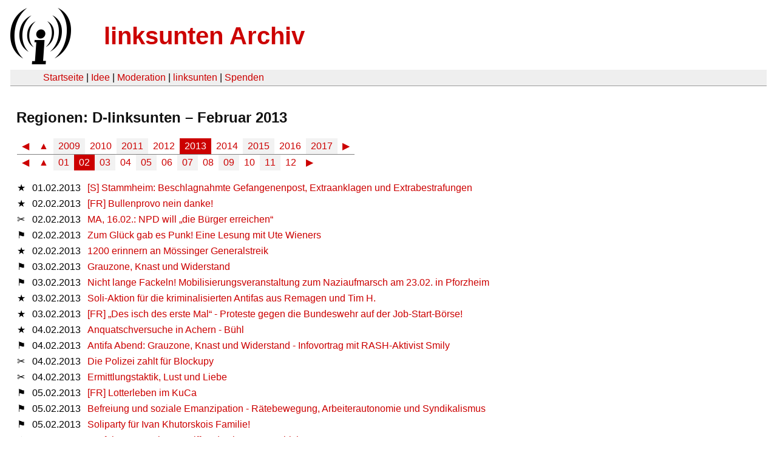

--- FILE ---
content_type: text/html
request_url: https://linksunten.tachanka.org/node/archiv/regionen/2/2013/02/index.html
body_size: 7798
content:
<!DOCTYPE html PUBLIC "-//W3C//DTD XHTML 1.0 Transitional//EN"
        "http://www.w3.org/TR/xhtml1/DTD/xhtml1-transitional.dtd">
<html xmlns="http://www.w3.org/1999/xhtml" xml:lang="de" lang="de" dir="ltr">
<head>
  <meta http-equiv="Content-Type" content="text/html; charset=utf-8" />
  <meta http-equiv="Content-Style-Type" content="text/css" />
  <meta http-equiv="Content-Type" content="text/html; charset=utf-8" />
  <title>linksunten Archiv: Regionen: D-linksunten 02/2013</title>
  <link rel="shortcut icon" href="../../../../../static/favicon.ico" type="image/x-icon" />
  <link type="text/css" rel="stylesheet" media="all" href=../../../../../static/linksunten.css />
</head>
<body class="not-front not-logged-in page-node node-type-story no-sidebars i18n-de">
<div id="center">
<a name="top"></a>
<table id="header">
  <tr>
    <td>
      <a href="../../../../../index.html" title="((i))"><img src="../../../../../static/logo.png" alt="((i))" /></a>
    </td>
    <td>
      <h1 id="site-name"><a href="../../../../../index.html" title="linksunten Archiv">linksunten Archiv</a></h1>
    </td>
  </tr>
</table>
<table id="wrapper-header-table"><tr>
<td id="wrapper-header-table-td-left"></td>
<td>
<table id="header-table">
  <tr>
    <td>
      <table id="header-table-links">
        <tr>
          <td id="header-table-td-left"></td>
          <td id="header-table-td-links">
            <a href="../../../../../index.html">Startseite</a>&nbsp;| <a href=../../../../../node/1/index.html>Idee</a>&nbsp;| <a href=../../../../../node/350/index.html>Moderation</a>&nbsp;| <a href="../../../../../user/7/blog/index.html">linksunten</a>&nbsp;| <a href="../../../../../donate/index.html">Spenden</a>
          </td>
        </tr>
      </table>
    </td>
  </tr>
</table>
</td>
<td id="wrapper-header-table-td-right"></td>
</tr>
</table>
<table id="content">
  <tr>
    <td class="main-content" id="content-none">
      <div class="content">

<h2 class="content-title">Regionen: D-linksunten – Februar 2013</h2>
<table class='archive-table archive-navigation-date-table archive-navigation-date-top'>
  <tr class='archive-tr archive-navigation-date-row-outer archive-navigation-date-row-outer-first'>
    <td class='archive-td archive-navigation-date-cell-outer'>
<table class='archive-table archive-navigation-date-table-year'>
  <tr class='archive-tr archive-navigation-date-row-year'>
    <td class='archive-td archive-navigation-date-link archive-navigation-date-entry archive-navigation-date-cell-inactive'>
      <a href="../../2012/index.html">◀</a>
    </td>
    <td class='archive-td archive-navigation-date-link archive-navigation-date-entry archive-navigation-date-cell-inactive'>
      <a href="../../index.html">▲</a>
    </td>
    <td class='archive-td archive-navigation-date-entry archive-navigation-date-column-even archive-navigation-date-cell-inactive archive-navigation-date-link'>
      <a href="../../2009/index.html">2009</a>
    </td>
    <td class='archive-td archive-navigation-date-entry archive-navigation-date-column-odd archive-navigation-date-cell-inactive archive-navigation-date-link'>
      <a href="../../2010/index.html">2010</a>
    </td>
    <td class='archive-td archive-navigation-date-entry archive-navigation-date-column-even archive-navigation-date-cell-inactive archive-navigation-date-link'>
      <a href="../../2011/index.html">2011</a>
    </td>
    <td class='archive-td archive-navigation-date-entry archive-navigation-date-column-odd archive-navigation-date-cell-inactive archive-navigation-date-link'>
      <a href="../../2012/index.html">2012</a>
    </td>
    <td class='archive-td archive-navigation-date-entry archive-navigation-date-column-even archive-navigation-date-cell-active archive-navigation-date-nolink'>
      2013
    </td>
    <td class='archive-td archive-navigation-date-entry archive-navigation-date-column-odd archive-navigation-date-cell-inactive archive-navigation-date-link'>
      <a href="../../2014/index.html">2014</a>
    </td>
    <td class='archive-td archive-navigation-date-entry archive-navigation-date-column-even archive-navigation-date-cell-inactive archive-navigation-date-link'>
      <a href="../../2015/index.html">2015</a>
    </td>
    <td class='archive-td archive-navigation-date-entry archive-navigation-date-column-odd archive-navigation-date-cell-inactive archive-navigation-date-link'>
      <a href="../../2016/index.html">2016</a>
    </td>
    <td class='archive-td archive-navigation-date-entry archive-navigation-date-column-even archive-navigation-date-cell-inactive archive-navigation-date-link'>
      <a href="../../2017/index.html">2017</a>
    </td>
    <td class='archive-td archive-navigation-date-link archive-navigation-date-entry archive-navigation-date-cell-inactive'>
      <a href="../../2014/index.html">▶</a>
    </td>
  </tr>
</table>
    </td>
  </tr>
  <tr class='archive-tr archive-navigation-date-row-outer'>
    <td class='archive-td archive-navigation-date-cell-outer'>
<table class='archive-table archive-navigation-date-table-month'>
  <tr class='archive-tr archive-navigation-date-row-month'>
    <td class='archive-td archive-navigation-date-month-cell'>
<table class='archive-table archive-navigation-date-navel-table-left'>
  <tr class='archive-tr archive-navigation-date-navel-row'>
    <td class='archive-td archive-navigation-date-link archive-navigation-date-entry archive-navigation-date-navel-cell'>
      <a href="../../2013/01/index.html">◀</a>
    </td>
    <td class='archive-td archive-navigation-date-link archive-navigation-date-entry archive-navigation-date-cell-inactive'>
      <a href="../index.html">▲</a>
    </td>
  </tr>
</table>
<table class='archive-table archive-navigation-date-monel-table'>
  <tr class='archive-tr archive-navigation-date-monel-row'>
    <td class='archive-td archive-navigation-date-monel-entry archive-navigation-date-entry archive-navigation-date-column-even archive-navigation-date-cell-inactive archive-navigation-date-link'>
      <a href="../01/index.html">01</a>
    </td>
    <td class='archive-td archive-navigation-date-monel-entry archive-navigation-date-entry archive-navigation-date-column-odd archive-navigation-date-cell-active archive-navigation-date-link'>
      02
    </td>
    <td class='archive-td archive-navigation-date-monel-entry archive-navigation-date-entry archive-navigation-date-column-even archive-navigation-date-cell-inactive archive-navigation-date-link'>
      <a href="../03/index.html">03</a>
    </td>
    <td class='archive-td archive-navigation-date-monel-entry archive-navigation-date-entry archive-navigation-date-column-odd archive-navigation-date-cell-inactive archive-navigation-date-link'>
      <a href="../04/index.html">04</a>
    </td>
    <td class='archive-td archive-navigation-date-monel-entry archive-navigation-date-entry archive-navigation-date-column-even archive-navigation-date-cell-inactive archive-navigation-date-link'>
      <a href="../05/index.html">05</a>
    </td>
    <td class='archive-td archive-navigation-date-monel-entry archive-navigation-date-entry archive-navigation-date-column-odd archive-navigation-date-cell-inactive archive-navigation-date-link'>
      <a href="../06/index.html">06</a>
    </td>
    <td class='archive-td archive-navigation-date-monel-entry archive-navigation-date-entry archive-navigation-date-column-even archive-navigation-date-cell-inactive archive-navigation-date-link'>
      <a href="../07/index.html">07</a>
    </td>
    <td class='archive-td archive-navigation-date-monel-entry archive-navigation-date-entry archive-navigation-date-column-odd archive-navigation-date-cell-inactive archive-navigation-date-link'>
      <a href="../08/index.html">08</a>
    </td>
    <td class='archive-td archive-navigation-date-monel-entry archive-navigation-date-entry archive-navigation-date-column-even archive-navigation-date-cell-inactive archive-navigation-date-link'>
      <a href="../09/index.html">09</a>
    </td>
    <td class='archive-td archive-navigation-date-monel-entry archive-navigation-date-entry archive-navigation-date-column-odd archive-navigation-date-cell-inactive archive-navigation-date-link'>
      <a href="../10/index.html">10</a>
    </td>
    <td class='archive-td archive-navigation-date-monel-entry archive-navigation-date-entry archive-navigation-date-column-even archive-navigation-date-cell-inactive archive-navigation-date-link'>
      <a href="../11/index.html">11</a>
    </td>
    <td class='archive-td archive-navigation-date-monel-entry archive-navigation-date-entry archive-navigation-date-column-odd archive-navigation-date-cell-inactive archive-navigation-date-link'>
      <a href="../12/index.html">12</a>
    </td>
  </tr>
</table>
<table class='archive-table archive-navigation-date-navel-table-right'>
  <tr class='archive-tr archive-navigation-date-navel-row'>
    <td class='archive-td archive-navigation-date-link archive-navigation-date-entry archive-navigation-date-navel-cell'>
      <a href="../../2013/03/index.html">▶</a>
    </td>
  </tr>
</table>
    </td>
  </tr>
</table>
    </td>
  </tr>
</table>
<table class='archive-table'>
  <tr id='2013-02-01' class='archive-tr'>
    <td class='archive-td archive-nid'>
      &#x2605
    </td>
    <td class='archive-td archive-empty'>
    </td>
    <td class='archive-td'>
      01.02.2013
    </td>
    <td class='archive-td archive-empty'>
    </td>
    <td class='archive-td'>
      <a href="../../../../../node/77551/index.html">[S] Stammheim: Beschlagnahmte Gefangenenpost, Extraanklagen und Extrabestrafungen</a>
    </td>
  </tr>
  <tr id='2013-02-02' class='archive-tr'>
    <td class='archive-td archive-nid'>
      &#x2605
    </td>
    <td class='archive-td archive-empty'>
    </td>
    <td class='archive-td'>
      02.02.2013
    </td>
    <td class='archive-td archive-empty'>
    </td>
    <td class='archive-td'>
      <a href="../../../../../node/77602/index.html">[FR] Bullenprovo nein danke!</a>
    </td>
  </tr>
  <tr id='2013-02-02' class='archive-tr'>
    <td class='archive-td archive-nid'>
      &#x2702
    </td>
    <td class='archive-td archive-empty'>
    </td>
    <td class='archive-td'>
      02.02.2013
    </td>
    <td class='archive-td archive-empty'>
    </td>
    <td class='archive-td'>
      <a href="../../../../../node/77608/index.html"> MA, 16.02.: NPD will „die Bürger erreichen“</a>
    </td>
  </tr>
  <tr id='2013-02-02' class='archive-tr'>
    <td class='archive-td archive-nid'>
      &#x2691
    </td>
    <td class='archive-td archive-empty'>
    </td>
    <td class='archive-td'>
      02.02.2013
    </td>
    <td class='archive-td archive-empty'>
    </td>
    <td class='archive-td'>
      <a href="../../../../../node/77618/index.html">Zum Glück gab es Punk! Eine Lesung mit Ute Wieners</a>
    </td>
  </tr>
  <tr id='2013-02-02' class='archive-tr'>
    <td class='archive-td archive-nid'>
      &#x2605
    </td>
    <td class='archive-td archive-empty'>
    </td>
    <td class='archive-td'>
      02.02.2013
    </td>
    <td class='archive-td archive-empty'>
    </td>
    <td class='archive-td'>
      <a href="../../../../../node/77631/index.html">1200 erinnern an Mössinger Generalstreik</a>
    </td>
  </tr>
  <tr id='2013-02-03' class='archive-tr'>
    <td class='archive-td archive-nid'>
      &#x2691
    </td>
    <td class='archive-td archive-empty'>
    </td>
    <td class='archive-td'>
      03.02.2013
    </td>
    <td class='archive-td archive-empty'>
    </td>
    <td class='archive-td'>
      <a href="../../../../../node/77681/index.html">Grauzone, Knast und Widerstand</a>
    </td>
  </tr>
  <tr id='2013-02-03' class='archive-tr'>
    <td class='archive-td archive-nid'>
      &#x2691
    </td>
    <td class='archive-td archive-empty'>
    </td>
    <td class='archive-td'>
      03.02.2013
    </td>
    <td class='archive-td archive-empty'>
    </td>
    <td class='archive-td'>
      <a href="../../../../../node/77692/index.html">Nicht lange Fackeln! Mobilisierungsveranstaltung zum Naziaufmarsch am 23.02. in Pforzheim</a>
    </td>
  </tr>
  <tr id='2013-02-03' class='archive-tr'>
    <td class='archive-td archive-nid'>
      &#x2605
    </td>
    <td class='archive-td archive-empty'>
    </td>
    <td class='archive-td'>
      03.02.2013
    </td>
    <td class='archive-td archive-empty'>
    </td>
    <td class='archive-td'>
      <a href="../../../../../node/77693/index.html">Soli-Aktion für die kriminalisierten Antifas aus Remagen und Tim H. </a>
    </td>
  </tr>
  <tr id='2013-02-03' class='archive-tr'>
    <td class='archive-td archive-nid'>
      &#x2605
    </td>
    <td class='archive-td archive-empty'>
    </td>
    <td class='archive-td'>
      03.02.2013
    </td>
    <td class='archive-td archive-empty'>
    </td>
    <td class='archive-td'>
      <a href="../../../../../node/77703/index.html">[FR] „Des isch des erste Mal“ - Proteste gegen die Bundeswehr auf der Job-Start-Börse!</a>
    </td>
  </tr>
  <tr id='2013-02-04' class='archive-tr'>
    <td class='archive-td archive-nid'>
      &#x2605
    </td>
    <td class='archive-td archive-empty'>
    </td>
    <td class='archive-td'>
      04.02.2013
    </td>
    <td class='archive-td archive-empty'>
    </td>
    <td class='archive-td'>
      <a href="../../../../../node/77726/index.html">Anquatschversuche in Achern - Bühl</a>
    </td>
  </tr>
  <tr id='2013-02-04' class='archive-tr'>
    <td class='archive-td archive-nid'>
      &#x2691
    </td>
    <td class='archive-td archive-empty'>
    </td>
    <td class='archive-td'>
      04.02.2013
    </td>
    <td class='archive-td archive-empty'>
    </td>
    <td class='archive-td'>
      <a href="../../../../../node/77757/index.html">Antifa Abend: Grauzone, Knast und Widerstand - Infovortrag mit RASH-Aktivist Smily</a>
    </td>
  </tr>
  <tr id='2013-02-04' class='archive-tr'>
    <td class='archive-td archive-nid'>
      &#x2702
    </td>
    <td class='archive-td archive-empty'>
    </td>
    <td class='archive-td'>
      04.02.2013
    </td>
    <td class='archive-td archive-empty'>
    </td>
    <td class='archive-td'>
      <a href="../../../../../node/77765/index.html"> Die Polizei zahlt für Blockupy</a>
    </td>
  </tr>
  <tr id='2013-02-04' class='archive-tr'>
    <td class='archive-td archive-nid'>
      &#x2702
    </td>
    <td class='archive-td archive-empty'>
    </td>
    <td class='archive-td'>
      04.02.2013
    </td>
    <td class='archive-td archive-empty'>
    </td>
    <td class='archive-td'>
      <a href="../../../../../node/77770/index.html">Ermittlungstaktik, Lust und Liebe</a>
    </td>
  </tr>
  <tr id='2013-02-05' class='archive-tr'>
    <td class='archive-td archive-nid'>
      &#x2691
    </td>
    <td class='archive-td archive-empty'>
    </td>
    <td class='archive-td'>
      05.02.2013
    </td>
    <td class='archive-td archive-empty'>
    </td>
    <td class='archive-td'>
      <a href="../../../../../node/77791/index.html">[FR] Lotterleben im KuCa</a>
    </td>
  </tr>
  <tr id='2013-02-05' class='archive-tr'>
    <td class='archive-td archive-nid'>
      &#x2691
    </td>
    <td class='archive-td archive-empty'>
    </td>
    <td class='archive-td'>
      05.02.2013
    </td>
    <td class='archive-td archive-empty'>
    </td>
    <td class='archive-td'>
      <a href="../../../../../node/77793/index.html">Befreiung und soziale Emanzipation - Rätebewegung, Arbeiterautonomie und Syndikalismus </a>
    </td>
  </tr>
  <tr id='2013-02-05' class='archive-tr'>
    <td class='archive-td archive-nid'>
      &#x2691
    </td>
    <td class='archive-td archive-empty'>
    </td>
    <td class='archive-td'>
      05.02.2013
    </td>
    <td class='archive-td archive-empty'>
    </td>
    <td class='archive-td'>
      <a href="../../../../../node/77794/index.html">Soliparty für Ivan Khutorskois Familie!</a>
    </td>
  </tr>
  <tr id='2013-02-05' class='archive-tr'>
    <td class='archive-td archive-nid'>
      &#x2605
    </td>
    <td class='archive-td archive-empty'>
    </td>
    <td class='archive-td'>
      05.02.2013
    </td>
    <td class='archive-td archive-empty'>
    </td>
    <td class='archive-td'>
      <a href="../../../../../node/77797/index.html">#23feb Der Bombenangriff und seine Vorgeschichte</a>
    </td>
  </tr>
  <tr id='2013-02-05' class='archive-tr'>
    <td class='archive-td archive-nid'>
      &#x2691
    </td>
    <td class='archive-td archive-empty'>
    </td>
    <td class='archive-td'>
      05.02.2013
    </td>
    <td class='archive-td archive-empty'>
    </td>
    <td class='archive-td'>
      <a href="../../../../../node/77818/index.html">Cocktails und Klassenkampf im Wild West Mannheim</a>
    </td>
  </tr>
  <tr id='2013-02-05' class='archive-tr'>
    <td class='archive-td archive-nid'>
      &#x2691
    </td>
    <td class='archive-td archive-empty'>
    </td>
    <td class='archive-td'>
      05.02.2013
    </td>
    <td class='archive-td archive-empty'>
    </td>
    <td class='archive-td'>
      <a href="../../../../../node/77862/index.html">IvI vor Gericht </a>
    </td>
  </tr>
  <tr id='2013-02-05' class='archive-tr'>
    <td class='archive-td archive-nid'>
      &#x2605
    </td>
    <td class='archive-td archive-empty'>
    </td>
    <td class='archive-td'>
      05.02.2013
    </td>
    <td class='archive-td archive-empty'>
    </td>
    <td class='archive-td'>
      <a href="../../../../../node/77802/index.html">Der 23. Februar in Pforzheim</a>
    </td>
  </tr>
  <tr id='2013-02-06' class='archive-tr'>
    <td class='archive-td archive-nid'>
      &#x2605
    </td>
    <td class='archive-td archive-empty'>
    </td>
    <td class='archive-td'>
      06.02.2013
    </td>
    <td class='archive-td archive-empty'>
    </td>
    <td class='archive-td'>
      <a href="../../../../../node/77891/index.html">[M31] Hausdurchung in Freiburg</a>
    </td>
  </tr>
  <tr id='2013-02-06' class='archive-tr'>
    <td class='archive-td archive-nid'>
      &#x2605
    </td>
    <td class='archive-td archive-empty'>
    </td>
    <td class='archive-td'>
      06.02.2013
    </td>
    <td class='archive-td archive-empty'>
    </td>
    <td class='archive-td'>
      <a href="../../../../../node/77898/index.html">Prozess Nachbereitung des Gaspistolenprozesses in Stuttgart</a>
    </td>
  </tr>
  <tr id='2013-02-06' class='archive-tr'>
    <td class='archive-td archive-nid'>
      &#x2605
    </td>
    <td class='archive-td archive-empty'>
    </td>
    <td class='archive-td'>
      06.02.2013
    </td>
    <td class='archive-td archive-empty'>
    </td>
    <td class='archive-td'>
      <a href="../../../../../node/77751/index.html">Indy linksunten kämpferisch und lebendig</a>
    </td>
  </tr>
  <tr id='2013-02-06' class='archive-tr'>
    <td class='archive-td archive-nid'>
      &#x2605
    </td>
    <td class='archive-td archive-empty'>
    </td>
    <td class='archive-td'>
      06.02.2013
    </td>
    <td class='archive-td archive-empty'>
    </td>
    <td class='archive-td'>
      <a href="../../../../../node/77755/index.html">Indy linksunten militant and lively</a>
    </td>
  </tr>
  <tr id='2013-02-06' class='archive-tr'>
    <td class='archive-td archive-nid'>
      &#x2605
    </td>
    <td class='archive-td archive-empty'>
    </td>
    <td class='archive-td'>
      06.02.2013
    </td>
    <td class='archive-td archive-empty'>
    </td>
    <td class='archive-td'>
      <a href="../../../../../node/77789/index.html">Indy linksunten militante y viva</a>
    </td>
  </tr>
  <tr id='2013-02-06' class='archive-tr'>
    <td class='archive-td archive-nid'>
      &#x2702
    </td>
    <td class='archive-td archive-empty'>
    </td>
    <td class='archive-td'>
      06.02.2013
    </td>
    <td class='archive-td archive-empty'>
    </td>
    <td class='archive-td'>
      <a href="../../../../../node/77908/index.html">Demo-Fotos: Polizei durchsucht Fotografen-Wohnungen</a>
    </td>
  </tr>
  <tr id='2013-02-06' class='archive-tr'>
    <td class='archive-td archive-nid'>
      &#x2702
    </td>
    <td class='archive-td archive-empty'>
    </td>
    <td class='archive-td'>
      06.02.2013
    </td>
    <td class='archive-td archive-empty'>
    </td>
    <td class='archive-td'>
      <a href="../../../../../node/77909/index.html">Berlin – Die LINKE: Erneut Aktionen gegen die Pressefreiheit in Berlin </a>
    </td>
  </tr>
  <tr id='2013-02-06' class='archive-tr'>
    <td class='archive-td archive-nid'>
      &#x2702
    </td>
    <td class='archive-td archive-empty'>
    </td>
    <td class='archive-td'>
      06.02.2013
    </td>
    <td class='archive-td archive-empty'>
    </td>
    <td class='archive-td'>
      <a href="../../../../../node/77914/index.html">Wohnungen im Zusammenhang mit M31-Demo durchsucht </a>
    </td>
  </tr>
  <tr id='2013-02-06' class='archive-tr'>
    <td class='archive-td archive-nid'>
      &#x2605
    </td>
    <td class='archive-td archive-empty'>
    </td>
    <td class='archive-td'>
      06.02.2013
    </td>
    <td class='archive-td archive-empty'>
    </td>
    <td class='archive-td'>
      <a href="../../../../../node/77915/index.html">[FR] Razzia gegen linke WG wegen M31</a>
    </td>
  </tr>
  <tr id='2013-02-06' class='archive-tr'>
    <td class='archive-td archive-nid'>
      &#x2702
    </td>
    <td class='archive-td archive-empty'>
    </td>
    <td class='archive-td'>
      06.02.2013
    </td>
    <td class='archive-td archive-empty'>
    </td>
    <td class='archive-td'>
      <a href="../../../../../node/77916/index.html">DJV gegen Durchsuchungen bei Bildjournalisten</a>
    </td>
  </tr>
  <tr id='2013-02-06' class='archive-tr'>
    <td class='archive-td archive-nid'>
      &#x2702
    </td>
    <td class='archive-td archive-empty'>
    </td>
    <td class='archive-td'>
      06.02.2013
    </td>
    <td class='archive-td archive-empty'>
    </td>
    <td class='archive-td'>
      <a href="../../../../../node/77917/index.html">Bundesweite Razzia bei Fotografen</a>
    </td>
  </tr>
  <tr id='2013-02-06' class='archive-tr'>
    <td class='archive-td archive-nid'>
      &#x2691
    </td>
    <td class='archive-td archive-empty'>
    </td>
    <td class='archive-td'>
      06.02.2013
    </td>
    <td class='archive-td archive-empty'>
    </td>
    <td class='archive-td'>
      <a href="../../../../../node/77920/index.html">Kundgebung nach der Razzia vom 6.02. - Es ist immer ein Angriff auf uns alle!</a>
    </td>
  </tr>
  <tr id='2013-02-06' class='archive-tr'>
    <td class='archive-td archive-nid'>
      &#x2691
    </td>
    <td class='archive-td archive-empty'>
    </td>
    <td class='archive-td'>
      06.02.2013
    </td>
    <td class='archive-td archive-empty'>
    </td>
    <td class='archive-td'>
      <a href="../../../../../node/77925/index.html">Antifaschistischer Selbstschutz: Veranstaltung zum Roten Frontkämpferbund</a>
    </td>
  </tr>
  <tr id='2013-02-06' class='archive-tr'>
    <td class='archive-td archive-nid'>
      &#x2702
    </td>
    <td class='archive-td archive-empty'>
    </td>
    <td class='archive-td'>
      06.02.2013
    </td>
    <td class='archive-td archive-empty'>
    </td>
    <td class='archive-td'>
      <a href="../../../../../node/77940/index.html">Pressemitteilung: Radio Dreyeckland Freiburg verurteilt Razzien bei freien Journalisten </a>
    </td>
  </tr>
  <tr id='2013-02-06' class='archive-tr'>
    <td class='archive-td archive-nid'>
      &#x2702
    </td>
    <td class='archive-td archive-empty'>
    </td>
    <td class='archive-td'>
      06.02.2013
    </td>
    <td class='archive-td archive-empty'>
    </td>
    <td class='archive-td'>
      <a href="../../../../../node/77941/index.html">Redaktionsleitung des »nd« verurteilt Durchsuchung bei Fotografen</a>
    </td>
  </tr>
  <tr id='2013-02-07' class='archive-tr'>
    <td class='archive-td archive-nid'>
      &#x2702
    </td>
    <td class='archive-td archive-empty'>
    </td>
    <td class='archive-td'>
      07.02.2013
    </td>
    <td class='archive-td archive-empty'>
    </td>
    <td class='archive-td'>
      <a href="../../../../../node/77991/index.html">Auf Beschaffungstour</a>
    </td>
  </tr>
  <tr id='2013-02-07' class='archive-tr'>
    <td class='archive-td archive-nid'>
      &#x2702
    </td>
    <td class='archive-td archive-empty'>
    </td>
    <td class='archive-td'>
      07.02.2013
    </td>
    <td class='archive-td archive-empty'>
    </td>
    <td class='archive-td'>
      <a href="../../../../../node/77992/index.html">Razzia bei Demo-Fotografen</a>
    </td>
  </tr>
  <tr id='2013-02-07' class='archive-tr'>
    <td class='archive-td archive-nid'>
      &#x2702
    </td>
    <td class='archive-td archive-empty'>
    </td>
    <td class='archive-td'>
      07.02.2013
    </td>
    <td class='archive-td archive-empty'>
    </td>
    <td class='archive-td'>
      <a href="../../../../../node/77995/index.html"> Hausdurchsuchungen bei Alt-Punks und Occupy-Fotografen</a>
    </td>
  </tr>
  <tr id='2013-02-07' class='archive-tr'>
    <td class='archive-td archive-nid'>
      &#x2702
    </td>
    <td class='archive-td archive-empty'>
    </td>
    <td class='archive-td'>
      07.02.2013
    </td>
    <td class='archive-td archive-empty'>
    </td>
    <td class='archive-td'>
      <a href="../../../../../node/78001/index.html">Razzia bei Fotografen</a>
    </td>
  </tr>
  <tr id='2013-02-07' class='archive-tr'>
    <td class='archive-td archive-nid'>
      &#x2702
    </td>
    <td class='archive-td archive-empty'>
    </td>
    <td class='archive-td'>
      07.02.2013
    </td>
    <td class='archive-td archive-empty'>
    </td>
    <td class='archive-td'>
      <a href="../../../../../node/78003/index.html">Bilder sollen Straftat aufklären helfen</a>
    </td>
  </tr>
  <tr id='2013-02-07' class='archive-tr'>
    <td class='archive-td archive-nid'>
      &#x2702
    </td>
    <td class='archive-td archive-empty'>
    </td>
    <td class='archive-td'>
      07.02.2013
    </td>
    <td class='archive-td archive-empty'>
    </td>
    <td class='archive-td'>
      <a href="../../../../../node/78004/index.html">[Ba-Wü] Rechtsverteidiger</a>
    </td>
  </tr>
  <tr id='2013-02-07' class='archive-tr'>
    <td class='archive-td archive-nid'>
      &#x2691
    </td>
    <td class='archive-td archive-empty'>
    </td>
    <td class='archive-td'>
      07.02.2013
    </td>
    <td class='archive-td archive-empty'>
    </td>
    <td class='archive-td'>
      <a href="../../../../../node/78030/index.html">(VS) Nie wieder Faschismus – den WiderstandskämpferInnen gedenken</a>
    </td>
  </tr>
  <tr id='2013-02-07' class='archive-tr'>
    <td class='archive-td archive-nid'>
      &#x2605
    </td>
    <td class='archive-td archive-empty'>
    </td>
    <td class='archive-td'>
      07.02.2013
    </td>
    <td class='archive-td archive-empty'>
    </td>
    <td class='archive-td'>
      <a href="../../../../../node/78032/index.html">Antinationaler Aufruf zu den Protesten am 23. Februar</a>
    </td>
  </tr>
  <tr id='2013-02-07' class='archive-tr'>
    <td class='archive-td archive-nid'>
      &#x2702
    </td>
    <td class='archive-td archive-empty'>
    </td>
    <td class='archive-td'>
      07.02.2013
    </td>
    <td class='archive-td archive-empty'>
    </td>
    <td class='archive-td'>
      <a href="../../../../../node/78039/index.html">Großrazzia in Baden-Württemberg</a>
    </td>
  </tr>
  <tr id='2013-02-07' class='archive-tr'>
    <td class='archive-td archive-nid'>
      &#x2691
    </td>
    <td class='archive-td archive-empty'>
    </td>
    <td class='archive-td'>
      07.02.2013
    </td>
    <td class='archive-td archive-empty'>
    </td>
    <td class='archive-td'>
      <a href="../../../../../node/78059/index.html">[VS]  Rechter Geschichtsrevisionismus und alliierte Bombardements</a>
    </td>
  </tr>
  <tr id='2013-02-07' class='archive-tr'>
    <td class='archive-td archive-nid'>
      &#x2691
    </td>
    <td class='archive-td archive-empty'>
    </td>
    <td class='archive-td'>
      07.02.2013
    </td>
    <td class='archive-td archive-empty'>
    </td>
    <td class='archive-td'>
      <a href="../../../../../node/78063/index.html">Kein Platz für Nazis! NPD-Kundgebung am Alten Messplatz verhindern! Aufruf von Mannheim gegen Rechts</a>
    </td>
  </tr>
  <tr id='2013-02-07' class='archive-tr'>
    <td class='archive-td archive-nid'>
      &#x2605
    </td>
    <td class='archive-td archive-empty'>
    </td>
    <td class='archive-td'>
      07.02.2013
    </td>
    <td class='archive-td archive-empty'>
    </td>
    <td class='archive-td'>
      <a href="../../../../../node/78065/index.html">Freiburg: Demo nach Hausdurchsuchungen bei freien Fotojournalisten </a>
    </td>
  </tr>
  <tr id='2013-02-07' class='archive-tr'>
    <td class='archive-td archive-nid'>
      &#x2702
    </td>
    <td class='archive-td archive-empty'>
    </td>
    <td class='archive-td'>
      07.02.2013
    </td>
    <td class='archive-td archive-empty'>
    </td>
    <td class='archive-td'>
      <a href="../../../../../node/78066/index.html">Warum die bundesweiten Durchsuchungen bei Journalisten ein weiterer Angriff auf die Pressefreiheit ist. </a>
    </td>
  </tr>
  <tr id='2013-02-08' class='archive-tr'>
    <td class='archive-td archive-nid'>
      &#x2605
    </td>
    <td class='archive-td archive-empty'>
    </td>
    <td class='archive-td'>
      08.02.2013
    </td>
    <td class='archive-td archive-empty'>
    </td>
    <td class='archive-td'>
      <a href="../../../../../node/78076/index.html">Demonstration in Freiburg nach Hausdurchsuchungen bei Pressefotografen </a>
    </td>
  </tr>
  <tr id='2013-02-08' class='archive-tr'>
    <td class='archive-td archive-nid'>
      &#x2605
    </td>
    <td class='archive-td archive-empty'>
    </td>
    <td class='archive-td'>
      08.02.2013
    </td>
    <td class='archive-td archive-empty'>
    </td>
    <td class='archive-td'>
      <a href="../../../../../node/78078/index.html">Gericht prüft Freilassung Meyer-Falk</a>
    </td>
  </tr>
  <tr id='2013-02-08' class='archive-tr'>
    <td class='archive-td archive-nid'>
      &#x2702
    </td>
    <td class='archive-td archive-empty'>
    </td>
    <td class='archive-td'>
      08.02.2013
    </td>
    <td class='archive-td archive-empty'>
    </td>
    <td class='archive-td'>
      <a href="../../../../../node/78080/index.html">Kommentar zur Razzia bei Demo-Fotografen: Fotos ohne Wert</a>
    </td>
  </tr>
  <tr id='2013-02-08' class='archive-tr'>
    <td class='archive-td archive-nid'>
      &#x2691
    </td>
    <td class='archive-td archive-empty'>
    </td>
    <td class='archive-td'>
      08.02.2013
    </td>
    <td class='archive-td archive-empty'>
    </td>
    <td class='archive-td'>
      <a href="../../../../../node/78090/index.html">Infoveranstaltung - Naziaufmarsch am 23.2 in Pforzheim verhindern!</a>
    </td>
  </tr>
  <tr id='2013-02-08' class='archive-tr'>
    <td class='archive-td archive-nid'>
      &#x2691
    </td>
    <td class='archive-td archive-empty'>
    </td>
    <td class='archive-td'>
      08.02.2013
    </td>
    <td class='archive-td archive-empty'>
    </td>
    <td class='archive-td'>
      <a href="../../../../../node/78114/index.html">Infoveranstaltung - Nazikundgebung am 23.2 in Pforzheim verhindern!</a>
    </td>
  </tr>
  <tr id='2013-02-08' class='archive-tr'>
    <td class='archive-td archive-nid'>
      &#x2691
    </td>
    <td class='archive-td archive-empty'>
    </td>
    <td class='archive-td'>
      08.02.2013
    </td>
    <td class='archive-td archive-empty'>
    </td>
    <td class='archive-td'>
      <a href="../../../../../node/78116/index.html">Infoveranstaltung zu den Protesten gegen die Nazimahnwache in Pforzheim am 23. Ferbuar</a>
    </td>
  </tr>
  <tr id='2013-02-09' class='archive-tr'>
    <td class='archive-td archive-nid'>
      &#x2702
    </td>
    <td class='archive-td archive-empty'>
    </td>
    <td class='archive-td'>
      09.02.2013
    </td>
    <td class='archive-td archive-empty'>
    </td>
    <td class='archive-td'>
      <a href="../../../../../node/78128/index.html">Foto-Razzia und Demo im Fokus</a>
    </td>
  </tr>
  <tr id='2013-02-09' class='archive-tr'>
    <td class='archive-td archive-nid'>
      &#x2691
    </td>
    <td class='archive-td archive-empty'>
    </td>
    <td class='archive-td'>
      09.02.2013
    </td>
    <td class='archive-td archive-empty'>
    </td>
    <td class='archive-td'>
      <a href="../../../../../node/78130/index.html">Freiburg: Infoveranstaltung und Antifakneipe zum Naziaufmarsch in Pforzheim</a>
    </td>
  </tr>
  <tr id='2013-02-09' class='archive-tr'>
    <td class='archive-td archive-nid'>
      &#x2691
    </td>
    <td class='archive-td archive-empty'>
    </td>
    <td class='archive-td'>
      09.02.2013
    </td>
    <td class='archive-td archive-empty'>
    </td>
    <td class='archive-td'>
      <a href="../../../../../node/78131/index.html">Offenes Antifa Treffen Freiburg & Region</a>
    </td>
  </tr>
  <tr id='2013-02-09' class='archive-tr'>
    <td class='archive-td archive-nid'>
      &#x2702
    </td>
    <td class='archive-td archive-empty'>
    </td>
    <td class='archive-td'>
      09.02.2013
    </td>
    <td class='archive-td archive-empty'>
    </td>
    <td class='archive-td'>
      <a href="../../../../../node/78153/index.html">[S] 30 Jahre alte Normahl-Songs verboten</a>
    </td>
  </tr>
  <tr id='2013-02-09' class='archive-tr'>
    <td class='archive-td archive-nid'>
      &#x2605
    </td>
    <td class='archive-td archive-empty'>
    </td>
    <td class='archive-td'>
      09.02.2013
    </td>
    <td class='archive-td archive-empty'>
    </td>
    <td class='archive-td'>
      <a href="../../../../../node/78154/index.html">Skandal in Bruchsal</a>
    </td>
  </tr>
  <tr id='2013-02-09' class='archive-tr'>
    <td class='archive-td archive-nid'>
      &#x2605
    </td>
    <td class='archive-td archive-empty'>
    </td>
    <td class='archive-td'>
      09.02.2013
    </td>
    <td class='archive-td archive-empty'>
    </td>
    <td class='archive-td'>
      <a href="../../../../../node/78158/index.html">HN - Pforzheim Naziaufmarsch verhindern!</a>
    </td>
  </tr>
  <tr id='2013-02-09' class='archive-tr'>
    <td class='archive-td archive-nid'>
      &#x2605
    </td>
    <td class='archive-td archive-empty'>
    </td>
    <td class='archive-td'>
      09.02.2013
    </td>
    <td class='archive-td archive-empty'>
    </td>
    <td class='archive-td'>
      <a href="../../../../../node/78169/index.html">Freisprüche im Münchner Prozess gegen Antifaschist*Innen</a>
    </td>
  </tr>
  <tr id='2013-02-09' class='archive-tr'>
    <td class='archive-td archive-nid'>
      &#x2702
    </td>
    <td class='archive-td archive-empty'>
    </td>
    <td class='archive-td'>
      09.02.2013
    </td>
    <td class='archive-td archive-empty'>
    </td>
    <td class='archive-td'>
      <a href="../../../../../node/78173/index.html">Polizei, Verfassungsschutz und KKK Es war einmal in Schwaben</a>
    </td>
  </tr>
  <tr id='2013-02-09' class='archive-tr'>
    <td class='archive-td archive-nid'>
      &#x2605
    </td>
    <td class='archive-td archive-empty'>
    </td>
    <td class='archive-td'>
      09.02.2013
    </td>
    <td class='archive-td archive-empty'>
    </td>
    <td class='archive-td'>
      <a href="../../../../../node/78206/index.html">+++ EILMELDUNG +++ Nazis in Gruppen am Mannheimer Hauptbahnhof!</a>
    </td>
  </tr>
  <tr id='2013-02-10' class='archive-tr'>
    <td class='archive-td archive-nid'>
      &#x2605
    </td>
    <td class='archive-td archive-empty'>
    </td>
    <td class='archive-td'>
      10.02.2013
    </td>
    <td class='archive-td archive-empty'>
    </td>
    <td class='archive-td'>
      <a href="../../../../../node/78221/index.html">Hungerstreik in der Gemeinschaftsunterkunft (Lager) in Mannheim</a>
    </td>
  </tr>
  <tr id='2013-02-10' class='archive-tr'>
    <td class='archive-td archive-nid'>
      &#x2605
    </td>
    <td class='archive-td archive-empty'>
    </td>
    <td class='archive-td'>
      10.02.2013
    </td>
    <td class='archive-td archive-empty'>
    </td>
    <td class='archive-td'>
      <a href="../../../../../node/78234/index.html">Hungerstreik in der Gemeinschaftsunterkunft (Lager) in Mannheim</a>
    </td>
  </tr>
  <tr id='2013-02-10' class='archive-tr'>
    <td class='archive-td archive-nid'>
      &#x2605
    </td>
    <td class='archive-td archive-empty'>
    </td>
    <td class='archive-td'>
      10.02.2013
    </td>
    <td class='archive-td archive-empty'>
    </td>
    <td class='archive-td'>
      <a href="../../../../../node/78239/index.html">Kampagne Syrien-TagX - Krieg beginnt hier! Beenden wir ihn hier!</a>
    </td>
  </tr>
  <tr id='2013-02-10' class='archive-tr'>
    <td class='archive-td archive-nid'>
      &#x2702
    </td>
    <td class='archive-td archive-empty'>
    </td>
    <td class='archive-td'>
      10.02.2013
    </td>
    <td class='archive-td archive-empty'>
    </td>
    <td class='archive-td'>
      <a href="../../../../../node/78245/index.html">Verhältnismäßigkeiten - Polizei 2.0</a>
    </td>
  </tr>
  <tr id='2013-02-10' class='archive-tr'>
    <td class='archive-td archive-nid'>
      &#x2605
    </td>
    <td class='archive-td archive-empty'>
    </td>
    <td class='archive-td'>
      10.02.2013
    </td>
    <td class='archive-td archive-empty'>
    </td>
    <td class='archive-td'>
      <a href="../../../../../node/78256/index.html">(KO) Soliaktion Freiräume</a>
    </td>
  </tr>
  <tr id='2013-02-10' class='archive-tr'>
    <td class='archive-td archive-nid'>
      &#x2605
    </td>
    <td class='archive-td archive-empty'>
    </td>
    <td class='archive-td'>
      10.02.2013
    </td>
    <td class='archive-td archive-empty'>
    </td>
    <td class='archive-td'>
      <a href="../../../../../node/78258/index.html">Faschisten ungestört in Ebersbach</a>
    </td>
  </tr>
  <tr id='2013-02-11' class='archive-tr'>
    <td class='archive-td archive-nid'>
      &#x2605
    </td>
    <td class='archive-td archive-empty'>
    </td>
    <td class='archive-td'>
      11.02.2013
    </td>
    <td class='archive-td archive-empty'>
    </td>
    <td class='archive-td'>
      <a href="../../../../../node/78371/index.html">[LÖ]: Transpiaktion Naziaufmarsch in Pforzheim verhindern</a>
    </td>
  </tr>
  <tr id='2013-02-11' class='archive-tr'>
    <td class='archive-td archive-nid'>
      &#x2691
    </td>
    <td class='archive-td archive-empty'>
    </td>
    <td class='archive-td'>
      11.02.2013
    </td>
    <td class='archive-td archive-empty'>
    </td>
    <td class='archive-td'>
      <a href="../../../../../node/78375/index.html">[VS] goes Pforzheim!</a>
    </td>
  </tr>
  <tr id='2013-02-11' class='archive-tr'>
    <td class='archive-td archive-nid'>
      &#x2691
    </td>
    <td class='archive-td archive-empty'>
    </td>
    <td class='archive-td'>
      11.02.2013
    </td>
    <td class='archive-td archive-empty'>
    </td>
    <td class='archive-td'>
      <a href="../../../../../node/78376/index.html">[SCH/LÖ]: Antifa- Café "Naziaufmahnwache in Pforzheim verhindern!"</a>
    </td>
  </tr>
  <tr id='2013-02-11' class='archive-tr'>
    <td class='archive-td archive-nid'>
      &#x2605
    </td>
    <td class='archive-td archive-empty'>
    </td>
    <td class='archive-td'>
      11.02.2013
    </td>
    <td class='archive-td archive-empty'>
    </td>
    <td class='archive-td'>
      <a href="../../../../../node/78390/index.html">[RMK] Geschichtsrevisionismus entgegen treten – Pforzheim-Mobikundgebung in Waiblingen</a>
    </td>
  </tr>
  <tr id='2013-02-11' class='archive-tr'>
    <td class='archive-td archive-nid'>
      &#x2702
    </td>
    <td class='archive-td archive-empty'>
    </td>
    <td class='archive-td'>
      11.02.2013
    </td>
    <td class='archive-td archive-empty'>
    </td>
    <td class='archive-td'>
      <a href="../../../../../node/78394/index.html">Weitere Burschenschaft tritt aus Dachverband aus</a>
    </td>
  </tr>
  <tr id='2013-02-11' class='archive-tr'>
    <td class='archive-td archive-nid'>
      &#x2702
    </td>
    <td class='archive-td archive-empty'>
    </td>
    <td class='archive-td'>
      11.02.2013
    </td>
    <td class='archive-td archive-empty'>
    </td>
    <td class='archive-td'>
      <a href="../../../../../node/78403/index.html">Sollen Pressefotografen Hilfspolizisten spielen?</a>
    </td>
  </tr>
  <tr id='2013-02-12' class='archive-tr'>
    <td class='archive-td archive-nid'>
      &#x2691
    </td>
    <td class='archive-td archive-empty'>
    </td>
    <td class='archive-td'>
      12.02.2013
    </td>
    <td class='archive-td archive-empty'>
    </td>
    <td class='archive-td'>
      <a href="../../../../../node/78408/index.html">Comics und Politik: Mit Sprechblasen zur besseren Welt? </a>
    </td>
  </tr>
  <tr id='2013-02-12' class='archive-tr'>
    <td class='archive-td archive-nid'>
      &#x2605
    </td>
    <td class='archive-td archive-empty'>
    </td>
    <td class='archive-td'>
      12.02.2013
    </td>
    <td class='archive-td archive-empty'>
    </td>
    <td class='archive-td'>
      <a href="../../../../../node/78412/index.html">Erfolgreicher Auftakt der RFB Veranstaltungsrundreise</a>
    </td>
  </tr>
  <tr id='2013-02-12' class='archive-tr'>
    <td class='archive-td archive-nid'>
      &#x2605
    </td>
    <td class='archive-td archive-empty'>
    </td>
    <td class='archive-td'>
      12.02.2013
    </td>
    <td class='archive-td archive-empty'>
    </td>
    <td class='archive-td'>
      <a href="../../../../../node/78428/index.html">Schriftliches Urteil gegen Verena Becker </a>
    </td>
  </tr>
  <tr id='2013-02-12' class='archive-tr'>
    <td class='archive-td archive-nid'>
      &#x2605
    </td>
    <td class='archive-td archive-empty'>
    </td>
    <td class='archive-td'>
      12.02.2013
    </td>
    <td class='archive-td archive-empty'>
    </td>
    <td class='archive-td'>
      <a href="../../../../../node/78444/index.html">Gegen die Naziaufmärsche in Mannheim & Pforzheim: Mobiaktionen in Mannheim, Weinheim, Viernheim und Heddesheim</a>
    </td>
  </tr>
  <tr id='2013-02-12' class='archive-tr'>
    <td class='archive-td archive-nid'>
      &#x2605
    </td>
    <td class='archive-td archive-empty'>
    </td>
    <td class='archive-td'>
      12.02.2013
    </td>
    <td class='archive-td archive-empty'>
    </td>
    <td class='archive-td'>
      <a href="../../../../../node/78466/index.html">[S] Aktionstag zur Mobilisierung gegen den Naziaufmarsch am 23.02. in Pforzheim</a>
    </td>
  </tr>
  <tr id='2013-02-13' class='archive-tr'>
    <td class='archive-td archive-nid'>
      &#x2691
    </td>
    <td class='archive-td archive-empty'>
    </td>
    <td class='archive-td'>
      13.02.2013
    </td>
    <td class='archive-td archive-empty'>
    </td>
    <td class='archive-td'>
      <a href="../../../../../node/78483/index.html">[MA] Kein Nazi-Aufmarsch am 16.02. in Mannheim!</a>
    </td>
  </tr>
  <tr id='2013-02-13' class='archive-tr'>
    <td class='archive-td archive-nid'>
      &#x2605
    </td>
    <td class='archive-td archive-empty'>
    </td>
    <td class='archive-td'>
      13.02.2013
    </td>
    <td class='archive-td archive-empty'>
    </td>
    <td class='archive-td'>
      <a href="../../../../../node/78493/index.html">Fürth – Eine interessante südhessische Stadt.</a>
    </td>
  </tr>
  <tr id='2013-02-13' class='archive-tr'>
    <td class='archive-td archive-nid'>
      &#x2691
    </td>
    <td class='archive-td archive-empty'>
    </td>
    <td class='archive-td'>
      13.02.2013
    </td>
    <td class='archive-td archive-empty'>
    </td>
    <td class='archive-td'>
      <a href="../../../../../node/78515/index.html">Pforzheim ist kein Opfer, du dummer Kraut!</a>
    </td>
  </tr>
  <tr id='2013-02-13' class='archive-tr'>
    <td class='archive-td archive-nid'>
      &#x2605
    </td>
    <td class='archive-td archive-empty'>
    </td>
    <td class='archive-td'>
      13.02.2013
    </td>
    <td class='archive-td archive-empty'>
    </td>
    <td class='archive-td'>
      <a href="../../../../../node/78680/index.html">Terrorzelle „Freie Kräfte Schwarzwald-Baar-Heuberg“?</a>
    </td>
  </tr>
  <tr id='2013-02-14' class='archive-tr'>
    <td class='archive-td archive-nid'>
      &#x2605
    </td>
    <td class='archive-td archive-empty'>
    </td>
    <td class='archive-td'>
      14.02.2013
    </td>
    <td class='archive-td archive-empty'>
    </td>
    <td class='archive-td'>
      <a href="../../../../../node/78789/index.html">DNS Probleme bei indymedia.org-Subdomains</a>
    </td>
  </tr>
  <tr id='2013-02-14' class='archive-tr'>
    <td class='archive-td archive-nid'>
      &#x2702
    </td>
    <td class='archive-td archive-empty'>
    </td>
    <td class='archive-td'>
      14.02.2013
    </td>
    <td class='archive-td archive-empty'>
    </td>
    <td class='archive-td'>
      <a href="../../../../../node/78800/index.html">[PF] Nazis erheben Anzeige </a>
    </td>
  </tr>
  <tr id='2013-02-14' class='archive-tr'>
    <td class='archive-td archive-nid'>
      &#x2605
    </td>
    <td class='archive-td archive-empty'>
    </td>
    <td class='archive-td'>
      14.02.2013
    </td>
    <td class='archive-td archive-empty'>
    </td>
    <td class='archive-td'>
      <a href="../../../../../node/78802/index.html">DNS problems of indymedia.org subdomains</a>
    </td>
  </tr>
  <tr id='2013-02-14' class='archive-tr'>
    <td class='archive-td archive-nid'>
      &#x2691
    </td>
    <td class='archive-td archive-empty'>
    </td>
    <td class='archive-td'>
      14.02.2013
    </td>
    <td class='archive-td archive-empty'>
    </td>
    <td class='archive-td'>
      <a href="../../../../../node/78806/index.html">Antifaschistischer Aktionstag in Pforzheim</a>
    </td>
  </tr>
  <tr id='2013-02-14' class='archive-tr'>
    <td class='archive-td archive-nid'>
      &#x2605
    </td>
    <td class='archive-td archive-empty'>
    </td>
    <td class='archive-td'>
      14.02.2013
    </td>
    <td class='archive-td archive-empty'>
    </td>
    <td class='archive-td'>
      <a href="../../../../../node/78416/index.html">Neue Landesgeschäftsstelle der NPD Baden-Württemberg</a>
    </td>
  </tr>
  <tr id='2013-02-14' class='archive-tr'>
    <td class='archive-td archive-nid'>
      &#x2605
    </td>
    <td class='archive-td archive-empty'>
    </td>
    <td class='archive-td'>
      14.02.2013
    </td>
    <td class='archive-td archive-empty'>
    </td>
    <td class='archive-td'>
      <a href="../../../../../node/78815/index.html">PF: Zwei Nazis an ihrem Wohnort geoutet!</a>
    </td>
  </tr>
  <tr id='2013-02-14' class='archive-tr'>
    <td class='archive-td archive-nid'>
      &#x2605
    </td>
    <td class='archive-td archive-empty'>
    </td>
    <td class='archive-td'>
      14.02.2013
    </td>
    <td class='archive-td archive-empty'>
    </td>
    <td class='archive-td'>
      <a href="../../../../../node/78836/index.html">[NICHTLANGEFACKELN] Mobilisierungsaktionen gegen den Naziaufmarsch am 23.2. in Pforzheim</a>
    </td>
  </tr>
  <tr id='2013-02-15' class='archive-tr'>
    <td class='archive-td archive-nid'>
      &#x2702
    </td>
    <td class='archive-td archive-empty'>
    </td>
    <td class='archive-td'>
      15.02.2013
    </td>
    <td class='archive-td archive-empty'>
    </td>
    <td class='archive-td'>
      <a href="../../../../../node/78859/index.html">[PF] Trauerspiel um Pforzheimer Gedenktag</a>
    </td>
  </tr>
  <tr id='2013-02-15' class='archive-tr'>
    <td class='archive-td archive-nid'>
      &#x2691
    </td>
    <td class='archive-td archive-empty'>
    </td>
    <td class='archive-td'>
      15.02.2013
    </td>
    <td class='archive-td archive-empty'>
    </td>
    <td class='archive-td'>
      <a href="../../../../../node/78889/index.html">[S] Demo gegen die Gentrifizierung in Stuttgart</a>
    </td>
  </tr>
  <tr id='2013-02-15' class='archive-tr'>
    <td class='archive-td archive-nid'>
      &#x2691
    </td>
    <td class='archive-td archive-empty'>
    </td>
    <td class='archive-td'>
      15.02.2013
    </td>
    <td class='archive-td archive-empty'>
    </td>
    <td class='archive-td'>
      <a href="../../../../../node/78891/index.html">[FR] Veranstaltung: Freiheit für Deniz.</a>
    </td>
  </tr>
  <tr id='2013-02-15' class='archive-tr'>
    <td class='archive-td archive-nid'>
      &#x2605
    </td>
    <td class='archive-td archive-empty'>
    </td>
    <td class='archive-td'>
      15.02.2013
    </td>
    <td class='archive-td archive-empty'>
    </td>
    <td class='archive-td'>
      <a href="../../../../../node/78893/index.html">Wann ist das Tier ein Mensch? (Teil 1)</a>
    </td>
  </tr>
  <tr id='2013-02-15' class='archive-tr'>
    <td class='archive-td archive-nid'>
      &#x2605
    </td>
    <td class='archive-td archive-empty'>
    </td>
    <td class='archive-td'>
      15.02.2013
    </td>
    <td class='archive-td archive-empty'>
    </td>
    <td class='archive-td'>
      <a href="../../../../../node/78896/index.html">Nürtinger Stadtrat Gairing offen rassistisch</a>
    </td>
  </tr>
  <tr id='2013-02-15' class='archive-tr'>
    <td class='archive-td archive-nid'>
      &#x2605
    </td>
    <td class='archive-td archive-empty'>
    </td>
    <td class='archive-td'>
      15.02.2013
    </td>
    <td class='archive-td archive-empty'>
    </td>
    <td class='archive-td'>
      <a href="../../../../../node/78898/index.html">Heidelberger Biedermänner und Brandstifter Teil 3 - Friedrich-Wilhelm Uthe</a>
    </td>
  </tr>
  <tr id='2013-02-15' class='archive-tr'>
    <td class='archive-td archive-nid'>
      &#x2691
    </td>
    <td class='archive-td archive-empty'>
    </td>
    <td class='archive-td'>
      15.02.2013
    </td>
    <td class='archive-td archive-empty'>
    </td>
    <td class='archive-td'>
      <a href="../../../../../node/78913/index.html">Ein Leben in Würde für alle erkämpfen!</a>
    </td>
  </tr>
  <tr id='2013-02-16' class='archive-tr'>
    <td class='archive-td archive-nid'>
      &#x2605
    </td>
    <td class='archive-td archive-empty'>
    </td>
    <td class='archive-td'>
      16.02.2013
    </td>
    <td class='archive-td archive-empty'>
    </td>
    <td class='archive-td'>
      <a href="../../../../../node/78925/index.html">Lieb' doch wen du willst, so viele du willst und wie du willst!</a>
    </td>
  </tr>
  <tr id='2013-02-16' class='archive-tr'>
    <td class='archive-td archive-nid'>
      &#x2702
    </td>
    <td class='archive-td archive-empty'>
    </td>
    <td class='archive-td'>
      16.02.2013
    </td>
    <td class='archive-td archive-empty'>
    </td>
    <td class='archive-td'>
      <a href="../../../../../node/78949/index.html">Stuttgarter Ghibellinia tritt aus</a>
    </td>
  </tr>
  <tr id='2013-02-16' class='archive-tr'>
    <td class='archive-td archive-nid'>
      &#x2702
    </td>
    <td class='archive-td archive-empty'>
    </td>
    <td class='archive-td'>
      16.02.2013
    </td>
    <td class='archive-td archive-empty'>
    </td>
    <td class='archive-td'>
      <a href="../../../../../node/78950/index.html">[Pf] Innenstadt: Rechte und Linke verteilen Flugblätter</a>
    </td>
  </tr>
  <tr id='2013-02-16' class='archive-tr'>
    <td class='archive-td archive-nid'>
      &#x2605
    </td>
    <td class='archive-td archive-empty'>
    </td>
    <td class='archive-td'>
      16.02.2013
    </td>
    <td class='archive-td archive-empty'>
    </td>
    <td class='archive-td'>
      <a href="../../../../../node/78961/index.html">[MA] Neckarstadt Nazifrei! Blockaden verhindern die rassistische Kundgebung der NPD Rhein-Neckar</a>
    </td>
  </tr>
  <tr id='2013-02-17' class='archive-tr'>
    <td class='archive-td archive-nid'>
      &#x2605
    </td>
    <td class='archive-td archive-empty'>
    </td>
    <td class='archive-td'>
      17.02.2013
    </td>
    <td class='archive-td archive-empty'>
    </td>
    <td class='archive-td'>
      <a href="../../../../../node/79077/index.html">[Mannheim] Bilder der acht (in Ziffern: 8) Nazis auf der NPD-Kundgebung</a>
    </td>
  </tr>
  <tr id='2013-02-17' class='archive-tr'>
    <td class='archive-td archive-nid'>
      &#x2691
    </td>
    <td class='archive-td archive-empty'>
    </td>
    <td class='archive-td'>
      17.02.2013
    </td>
    <td class='archive-td archive-empty'>
    </td>
    <td class='archive-td'>
      <a href="../../../../../node/79096/index.html">2. Anarchistische Buchmesse Mannheim</a>
    </td>
  </tr>
  <tr id='2013-02-17' class='archive-tr'>
    <td class='archive-td archive-nid'>
      &#x2605
    </td>
    <td class='archive-td archive-empty'>
    </td>
    <td class='archive-td'>
      17.02.2013
    </td>
    <td class='archive-td archive-empty'>
    </td>
    <td class='archive-td'>
      <a href="../../../../../node/79108/index.html">[MA] Proteste gegen Nazikundgebung und Spontandemonstration in Ludwigshafen</a>
    </td>
  </tr>
  <tr id='2013-02-18' class='archive-tr'>
    <td class='archive-td archive-nid'>
      &#x2691
    </td>
    <td class='archive-td archive-empty'>
    </td>
    <td class='archive-td'>
      18.02.2013
    </td>
    <td class='archive-td archive-empty'>
    </td>
    <td class='archive-td'>
      <a href="../../../../../node/79152/index.html">[MA] Flashmob gegen Bundeswehr bei „Jobs for Future"</a>
    </td>
  </tr>
  <tr id='2013-02-18' class='archive-tr'>
    <td class='archive-td archive-nid'>
      &#x2605
    </td>
    <td class='archive-td archive-empty'>
    </td>
    <td class='archive-td'>
      18.02.2013
    </td>
    <td class='archive-td archive-empty'>
    </td>
    <td class='archive-td'>
      <a href="../../../../../node/79168/index.html">[BaWü] VS-Anquatschversuch in Böblingen</a>
    </td>
  </tr>
  <tr id='2013-02-18' class='archive-tr'>
    <td class='archive-td archive-nid'>
      &#x2605
    </td>
    <td class='archive-td archive-empty'>
    </td>
    <td class='archive-td'>
      18.02.2013
    </td>
    <td class='archive-td archive-empty'>
    </td>
    <td class='archive-td'>
      <a href="../../../../../node/79174/index.html">Offene Stellungnahme zur Presseerklärung des Aktionsbündnisses gegen die Nato-Sicherheitskonferenz zum Auftritt Inge Vietts</a>
    </td>
  </tr>
  <tr id='2013-02-18' class='archive-tr'>
    <td class='archive-td archive-nid'>
      &#x2702
    </td>
    <td class='archive-td archive-empty'>
    </td>
    <td class='archive-td'>
      18.02.2013
    </td>
    <td class='archive-td archive-empty'>
    </td>
    <td class='archive-td'>
      <a href="../../../../../node/79180/index.html">[PF] Polizei trennt Rechtsextreme und Linke</a>
    </td>
  </tr>
  <tr id='2013-02-19' class='archive-tr'>
    <td class='archive-td archive-nid'>
      &#x2702
    </td>
    <td class='archive-td archive-empty'>
    </td>
    <td class='archive-td'>
      19.02.2013
    </td>
    <td class='archive-td archive-empty'>
    </td>
    <td class='archive-td'>
      <a href="../../../../../node/79198/index.html">Polizist begeht Selbstmord mit Dienstwaffe</a>
    </td>
  </tr>
  <tr id='2013-02-19' class='archive-tr'>
    <td class='archive-td archive-nid'>
      &#x2691
    </td>
    <td class='archive-td archive-empty'>
    </td>
    <td class='archive-td'>
      19.02.2013
    </td>
    <td class='archive-td archive-empty'>
    </td>
    <td class='archive-td'>
      <a href="../../../../../node/79209/index.html">Gartencoop Freiburg - solidarische Landwirtschaft</a>
    </td>
  </tr>
  <tr id='2013-02-19' class='archive-tr'>
    <td class='archive-td archive-nid'>
      &#x2605
    </td>
    <td class='archive-td archive-empty'>
    </td>
    <td class='archive-td'>
      19.02.2013
    </td>
    <td class='archive-td archive-empty'>
    </td>
    <td class='archive-td'>
      <a href="../../../../../node/79225/index.html">[HN] Offener Brief an das Aktionsbündnis gegen die Siko und ihren Sprecher</a>
    </td>
  </tr>
  <tr id='2013-02-19' class='archive-tr'>
    <td class='archive-td archive-nid'>
      &#x2702
    </td>
    <td class='archive-td archive-empty'>
    </td>
    <td class='archive-td'>
      19.02.2013
    </td>
    <td class='archive-td archive-empty'>
    </td>
    <td class='archive-td'>
      <a href="../../../../../node/79234/index.html">Pforzheim: Gedenktag Bombardierung Pforzheim</a>
    </td>
  </tr>
  <tr id='2013-02-19' class='archive-tr'>
    <td class='archive-td archive-nid'>
      &#x2605
    </td>
    <td class='archive-td archive-empty'>
    </td>
    <td class='archive-td'>
      19.02.2013
    </td>
    <td class='archive-td archive-empty'>
    </td>
    <td class='archive-td'>
      <a href="../../../../../node/79240/index.html">Keine Zusammenarbeit mit den staatlichen Repressionsorganen!</a>
    </td>
  </tr>
  <tr id='2013-02-19' class='archive-tr'>
    <td class='archive-td archive-nid'>
      &#x2605
    </td>
    <td class='archive-td archive-empty'>
    </td>
    <td class='archive-td'>
      19.02.2013
    </td>
    <td class='archive-td archive-empty'>
    </td>
    <td class='archive-td'>
      <a href="../../../../../node/79242/index.html">Unsere Solidarität gegen euren Rechtsstaat!</a>
    </td>
  </tr>
  <tr id='2013-02-20' class='archive-tr'>
    <td class='archive-td archive-nid'>
      &#x2605
    </td>
    <td class='archive-td archive-empty'>
    </td>
    <td class='archive-td'>
      20.02.2013
    </td>
    <td class='archive-td archive-empty'>
    </td>
    <td class='archive-td'>
      <a href="../../../../../node/79268/index.html">Freiheit für Deno! -  Solierklärung für den inhaftierten Antifaschisten Deniz K.</a>
    </td>
  </tr>
  <tr id='2013-02-20' class='archive-tr'>
    <td class='archive-td archive-nid'>
      &#x2702
    </td>
    <td class='archive-td archive-empty'>
    </td>
    <td class='archive-td'>
      20.02.2013
    </td>
    <td class='archive-td archive-empty'>
    </td>
    <td class='archive-td'>
      <a href="../../../../../node/79281/index.html">[PF] Polizei rüstet sich für den 23. Februar </a>
    </td>
  </tr>
  <tr id='2013-02-20' class='archive-tr'>
    <td class='archive-td archive-nid'>
      &#x2702
    </td>
    <td class='archive-td archive-empty'>
    </td>
    <td class='archive-td'>
      20.02.2013
    </td>
    <td class='archive-td archive-empty'>
    </td>
    <td class='archive-td'>
      <a href="../../../../../node/79282/index.html">[PF] Goldstadt wird zur Festung</a>
    </td>
  </tr>
  <tr id='2013-02-20' class='archive-tr'>
    <td class='archive-td archive-nid'>
      &#x2605
    </td>
    <td class='archive-td archive-empty'>
    </td>
    <td class='archive-td'>
      20.02.2013
    </td>
    <td class='archive-td archive-empty'>
    </td>
    <td class='archive-td'>
      <a href="../../../../../node/79350/index.html">[RZM] Die Linke und der Puff</a>
    </td>
  </tr>
  <tr id='2013-02-21' class='archive-tr'>
    <td class='archive-td archive-nid'>
      &#x2605
    </td>
    <td class='archive-td archive-empty'>
    </td>
    <td class='archive-td'>
      21.02.2013
    </td>
    <td class='archive-td archive-empty'>
    </td>
    <td class='archive-td'>
      <a href="../../../../../node/79363/index.html">[pfhm] Der Adler streckt die Flügel aus</a>
    </td>
  </tr>
  <tr id='2013-02-21' class='archive-tr'>
    <td class='archive-td archive-nid'>
      &#x2605
    </td>
    <td class='archive-td archive-empty'>
    </td>
    <td class='archive-td'>
      21.02.2013
    </td>
    <td class='archive-td archive-empty'>
    </td>
    <td class='archive-td'>
      <a href="../../../../../node/79386/index.html">PM: Libertäre Gruppe Karlsruhe verurteilt Ermittlungen gegen “Initiative gegen Rechts” in Pforzheim</a>
    </td>
  </tr>
  <tr id='2013-02-21' class='archive-tr'>
    <td class='archive-td archive-nid'>
      &#x2702
    </td>
    <td class='archive-td archive-empty'>
    </td>
    <td class='archive-td'>
      21.02.2013
    </td>
    <td class='archive-td archive-empty'>
    </td>
    <td class='archive-td'>
      <a href="../../../../../node/79394/index.html">Nazi-Gegner zeigen sich selbst an</a>
    </td>
  </tr>
  <tr id='2013-02-21' class='archive-tr'>
    <td class='archive-td archive-nid'>
      &#x2702
    </td>
    <td class='archive-td archive-empty'>
    </td>
    <td class='archive-td'>
      21.02.2013
    </td>
    <td class='archive-td archive-empty'>
    </td>
    <td class='archive-td'>
      <a href="../../../../../node/79395/index.html">[PF] Neonazi-Gegner erstatten Selbstanzeige</a>
    </td>
  </tr>
  <tr id='2013-02-21' class='archive-tr'>
    <td class='archive-td archive-nid'>
      &#x2691
    </td>
    <td class='archive-td archive-empty'>
    </td>
    <td class='archive-td'>
      21.02.2013
    </td>
    <td class='archive-td archive-empty'>
    </td>
    <td class='archive-td'>
      <a href="../../../../../node/79404/index.html">Naziaufmarsch am ersten Mai 2013 in Würzburg</a>
    </td>
  </tr>
  <tr id='2013-02-21' class='archive-tr'>
    <td class='archive-td archive-nid'>
      &#x2702
    </td>
    <td class='archive-td archive-empty'>
    </td>
    <td class='archive-td'>
      21.02.2013
    </td>
    <td class='archive-td archive-empty'>
    </td>
    <td class='archive-td'>
      <a href="../../../../../node/79406/index.html">[PF] Stellungsnahme von Hager zum 23. Februar</a>
    </td>
  </tr>
  <tr id='2013-02-21' class='archive-tr'>
    <td class='archive-td archive-nid'>
      &#x2702
    </td>
    <td class='archive-td archive-empty'>
    </td>
    <td class='archive-td'>
      21.02.2013
    </td>
    <td class='archive-td archive-empty'>
    </td>
    <td class='archive-td'>
      <a href="../../../../../node/79407/index.html">UStA will Ersatz für das "KuCa"</a>
    </td>
  </tr>
  <tr id='2013-02-21' class='archive-tr'>
    <td class='archive-td archive-nid'>
      &#x2702
    </td>
    <td class='archive-td archive-empty'>
    </td>
    <td class='archive-td'>
      21.02.2013
    </td>
    <td class='archive-td archive-empty'>
    </td>
    <td class='archive-td'>
      <a href="../../../../../node/79411/index.html">Was wird aus dem Kulturcafé (KuCa) der PH?</a>
    </td>
  </tr>
  <tr id='2013-02-21' class='archive-tr'>
    <td class='archive-td archive-nid'>
      &#x2691
    </td>
    <td class='archive-td archive-empty'>
    </td>
    <td class='archive-td'>
      21.02.2013
    </td>
    <td class='archive-td archive-empty'>
    </td>
    <td class='archive-td'>
      <a href="../../../../../node/79417/index.html">[LD] Kein Bock auf Gejammer – Den Nazis am 16.03 die Tour vermasseln!</a>
    </td>
  </tr>
  <tr id='2013-02-21' class='archive-tr'>
    <td class='archive-td archive-nid'>
      &#x2605
    </td>
    <td class='archive-td archive-empty'>
    </td>
    <td class='archive-td'>
      21.02.2013
    </td>
    <td class='archive-td archive-empty'>
    </td>
    <td class='archive-td'>
      <a href="../../../../../node/79424/index.html">FR: Tartex: 4 Monate Haft auf 2 Jahre Bew. wegen Brotaufstrich</a>
    </td>
  </tr>
  <tr id='2013-02-21' class='archive-tr'>
    <td class='archive-td archive-nid'>
      &#x2691
    </td>
    <td class='archive-td archive-empty'>
    </td>
    <td class='archive-td'>
      21.02.2013
    </td>
    <td class='archive-td archive-empty'>
    </td>
    <td class='archive-td'>
      <a href="../../../../../node/79426/index.html">Neonazistische 1.-Mai-Demo 2013 in Würzburg (Bayern)</a>
    </td>
  </tr>
  <tr id='2013-02-21' class='archive-tr'>
    <td class='archive-td archive-nid'>
      &#x2605
    </td>
    <td class='archive-td archive-empty'>
    </td>
    <td class='archive-td'>
      21.02.2013
    </td>
    <td class='archive-td archive-empty'>
    </td>
    <td class='archive-td'>
      <a href="../../../../../node/79428/index.html">(S) Repression gegen AntifaschistInnen</a>
    </td>
  </tr>
  <tr id='2013-02-21' class='archive-tr'>
    <td class='archive-td archive-nid'>
      &#x2605
    </td>
    <td class='archive-td archive-empty'>
    </td>
    <td class='archive-td'>
      21.02.2013
    </td>
    <td class='archive-td archive-empty'>
    </td>
    <td class='archive-td'>
      <a href="../../../../../node/79445/index.html">Vaihingen/Enz: Mobigraffitti für Pforzheim</a>
    </td>
  </tr>
  <tr id='2013-02-22' class='archive-tr'>
    <td class='archive-td archive-nid'>
      &#x2702
    </td>
    <td class='archive-td archive-empty'>
    </td>
    <td class='archive-td'>
      22.02.2013
    </td>
    <td class='archive-td archive-empty'>
    </td>
    <td class='archive-td'>
      <a href="../../../../../node/79469/index.html"> Naziaufmarsch in Pforzeim: "Gemeinsam müssen wir sie stoppen" </a>
    </td>
  </tr>
  <tr id='2013-02-22' class='archive-tr'>
    <td class='archive-td archive-nid'>
      &#x2605
    </td>
    <td class='archive-td archive-empty'>
    </td>
    <td class='archive-td'>
      22.02.2013
    </td>
    <td class='archive-td archive-empty'>
    </td>
    <td class='archive-td'>
      <a href="../../../../../node/79482/index.html">Die Zukunft der Linken</a>
    </td>
  </tr>
  <tr id='2013-02-22' class='archive-tr'>
    <td class='archive-td archive-nid'>
      &#x2702
    </td>
    <td class='archive-td archive-empty'>
    </td>
    <td class='archive-td'>
      22.02.2013
    </td>
    <td class='archive-td archive-empty'>
    </td>
    <td class='archive-td'>
      <a href="../../../../../node/79483/index.html">[PF]  Pforzheim Die Goldstadt wird zu einer Festung</a>
    </td>
  </tr>
  <tr id='2013-02-22' class='archive-tr'>
    <td class='archive-td archive-nid'>
      &#x2702
    </td>
    <td class='archive-td archive-empty'>
    </td>
    <td class='archive-td'>
      22.02.2013
    </td>
    <td class='archive-td archive-empty'>
    </td>
    <td class='archive-td'>
      <a href="../../../../../node/79485/index.html"> Rechte Szene kaum existent </a>
    </td>
  </tr>
  <tr id='2013-02-22' class='archive-tr'>
    <td class='archive-td archive-nid'>
      &#x2702
    </td>
    <td class='archive-td archive-empty'>
    </td>
    <td class='archive-td'>
      22.02.2013
    </td>
    <td class='archive-td archive-empty'>
    </td>
    <td class='archive-td'>
      <a href="../../../../../node/79488/index.html">Nazi-Aufmarsch soll ein Ende haben</a>
    </td>
  </tr>
  <tr id='2013-02-22' class='archive-tr'>
    <td class='archive-td archive-nid'>
      &#x2702
    </td>
    <td class='archive-td archive-empty'>
    </td>
    <td class='archive-td'>
      22.02.2013
    </td>
    <td class='archive-td archive-empty'>
    </td>
    <td class='archive-td'>
      <a href="../../../../../node/79489/index.html">Gedenken auf Hauptfriedhof</a>
    </td>
  </tr>
  <tr id='2013-02-22' class='archive-tr'>
    <td class='archive-td archive-nid'>
      &#x2605
    </td>
    <td class='archive-td archive-empty'>
    </td>
    <td class='archive-td'>
      22.02.2013
    </td>
    <td class='archive-td archive-empty'>
    </td>
    <td class='archive-td'>
      <a href="../../../../../node/79514/index.html">(VS) Antifaschistisches Gedenken und Spontandemo</a>
    </td>
  </tr>
  <tr id='2013-02-22' class='archive-tr'>
    <td class='archive-td archive-nid'>
      &#x2702
    </td>
    <td class='archive-td archive-empty'>
    </td>
    <td class='archive-td'>
      22.02.2013
    </td>
    <td class='archive-td archive-empty'>
    </td>
    <td class='archive-td'>
      <a href="../../../../../node/79518/index.html">Verwaltungsgericht Karlsruhe bestätigt Stadt Pforzheim im Wesentlichen</a>
    </td>
  </tr>
  <tr id='2013-02-23' class='archive-tr'>
    <td class='archive-td archive-nid'>
      &#x2605
    </td>
    <td class='archive-td archive-empty'>
    </td>
    <td class='archive-td'>
      23.02.2013
    </td>
    <td class='archive-td archive-empty'>
    </td>
    <td class='archive-td'>
      <a href="../../../../../node/79523/index.html">[MA] Deutsche Waffen, deutsches Geld... Flashmob bei "Jobs for Future"</a>
    </td>
  </tr>
  <tr id='2013-02-23' class='archive-tr'>
    <td class='archive-td archive-nid'>
      &#x2605
    </td>
    <td class='archive-td archive-empty'>
    </td>
    <td class='archive-td'>
      23.02.2013
    </td>
    <td class='archive-td archive-empty'>
    </td>
    <td class='archive-td'>
      <a href="../../../../../node/79536/index.html">Betroffene des Heilbronner Polizeikessels gehen in Berufung</a>
    </td>
  </tr>
  <tr id='2013-02-23' class='archive-tr'>
    <td class='archive-td archive-nid'>
      &#x2691
    </td>
    <td class='archive-td archive-empty'>
    </td>
    <td class='archive-td'>
      23.02.2013
    </td>
    <td class='archive-td archive-empty'>
    </td>
    <td class='archive-td'>
      <a href="../../../../../node/79546/index.html">Die „Neue Rechte“ – ein Modernisierungsprogramm der extremen Rechten  mit Lucius Teidelbaum</a>
    </td>
  </tr>
  <tr id='2013-02-23' class='archive-tr'>
    <td class='archive-td archive-nid'>
      &#x2691
    </td>
    <td class='archive-td archive-empty'>
    </td>
    <td class='archive-td'>
      23.02.2013
    </td>
    <td class='archive-td archive-empty'>
    </td>
    <td class='archive-td'>
      <a href="../../../../../node/79547/index.html">Gartencoop Freiburg - für eine solidarische Landwirtschaft</a>
    </td>
  </tr>
  <tr id='2013-02-23' class='archive-tr'>
    <td class='archive-td archive-nid'>
      &#x2605
    </td>
    <td class='archive-td archive-empty'>
    </td>
    <td class='archive-td'>
      23.02.2013
    </td>
    <td class='archive-td archive-empty'>
    </td>
    <td class='archive-td'>
      <a href="../../../../../node/79551/index.html">Heidelberger Biedermänner und Brandstifter Teil 4 - Frank Hüttenberger</a>
    </td>
  </tr>
  <tr id='2013-02-23' class='archive-tr'>
    <td class='archive-td archive-nid'>
      &#x2605
    </td>
    <td class='archive-td archive-empty'>
    </td>
    <td class='archive-td'>
      23.02.2013
    </td>
    <td class='archive-td archive-empty'>
    </td>
    <td class='archive-td'>
      <a href="../../../../../node/79560/index.html">Offener Brief vom Sozialen Zentrum, Bochum, und Trotz Allem, Witten, an „Back Up – Beratungsstelle für Opfer rechter Gewalt“</a>
    </td>
  </tr>
  <tr id='2013-02-24' class='archive-tr'>
    <td class='archive-td archive-nid'>
      &#x2605
    </td>
    <td class='archive-td archive-empty'>
    </td>
    <td class='archive-td'>
      24.02.2013
    </td>
    <td class='archive-td archive-empty'>
    </td>
    <td class='archive-td'>
      <a href="../../../../../node/79573/index.html">[PF] Erfolgreicher Protest gegen Nazimahnwache</a>
    </td>
  </tr>
  <tr id='2013-02-24' class='archive-tr'>
    <td class='archive-td archive-nid'>
      &#x2605
    </td>
    <td class='archive-td archive-empty'>
    </td>
    <td class='archive-td'>
      24.02.2013
    </td>
    <td class='archive-td archive-empty'>
    </td>
    <td class='archive-td'>
      <a href="../../../../../node/79578/index.html">"Schöner Wohnen FFM" - Reaktionen auf Räumungen und Repression</a>
    </td>
  </tr>
  <tr id='2013-02-24' class='archive-tr'>
    <td class='archive-td archive-nid'>
      &#x2605
    </td>
    <td class='archive-td archive-empty'>
    </td>
    <td class='archive-td'>
      24.02.2013
    </td>
    <td class='archive-td archive-empty'>
    </td>
    <td class='archive-td'>
      <a href="../../../../../node/79579/index.html">"...bis die scheiße aufhört" - Zum aktuellen Kampf um selbstverwaltete Räume in FFM</a>
    </td>
  </tr>
  <tr id='2013-02-24' class='archive-tr'>
    <td class='archive-td archive-nid'>
      &#x2702
    </td>
    <td class='archive-td archive-empty'>
    </td>
    <td class='archive-td'>
      24.02.2013
    </td>
    <td class='archive-td archive-empty'>
    </td>
    <td class='archive-td'>
      <a href="../../../../../node/79600/index.html">[PF] Auch friedliche Demonstranten holen sich kalte Füße im Wartberg-Kessel</a>
    </td>
  </tr>
  <tr id='2013-02-24' class='archive-tr'>
    <td class='archive-td archive-nid'>
      &#x2605
    </td>
    <td class='archive-td archive-empty'>
    </td>
    <td class='archive-td'>
      24.02.2013
    </td>
    <td class='archive-td archive-empty'>
    </td>
    <td class='archive-td'>
      <a href="../../../../../node/79609/index.html">pforzheim 2013: erste massenbesteigung des wartbergs</a>
    </td>
  </tr>
  <tr id='2013-02-24' class='archive-tr'>
    <td class='archive-td archive-nid'>
      &#x2691
    </td>
    <td class='archive-td archive-empty'>
    </td>
    <td class='archive-td'>
      24.02.2013
    </td>
    <td class='archive-td archive-empty'>
    </td>
    <td class='archive-td'>
      <a href="../../../../../node/79643/index.html">Diskussionstermin: Krise und Finanzspekulation</a>
    </td>
  </tr>
  <tr id='2013-02-24' class='archive-tr'>
    <td class='archive-td archive-nid'>
      &#x2702
    </td>
    <td class='archive-td archive-empty'>
    </td>
    <td class='archive-td'>
      24.02.2013
    </td>
    <td class='archive-td archive-empty'>
    </td>
    <td class='archive-td'>
      <a href="../../../../../node/79651/index.html">Warum wird das "Akropolis" nicht neu vermietet?</a>
    </td>
  </tr>
  <tr id='2013-02-24' class='archive-tr'>
    <td class='archive-td archive-nid'>
      &#x2605
    </td>
    <td class='archive-td archive-empty'>
    </td>
    <td class='archive-td'>
      24.02.2013
    </td>
    <td class='archive-td archive-empty'>
    </td>
    <td class='archive-td'>
      <a href="../../../../../node/79653/index.html">Mannheim/Pforzheim. Viel Polizei, wenige Nazis.</a>
    </td>
  </tr>
  <tr id='2013-02-24' class='archive-tr'>
    <td class='archive-td archive-nid'>
      &#x2691
    </td>
    <td class='archive-td archive-empty'>
    </td>
    <td class='archive-td'>
      24.02.2013
    </td>
    <td class='archive-td archive-empty'>
    </td>
    <td class='archive-td'>
      <a href="../../../../../node/79656/index.html">„Etwas Besseres als die Nation…“ - Workshop zu Nationalismus</a>
    </td>
  </tr>
  <tr id='2013-02-25' class='archive-tr'>
    <td class='archive-td archive-nid'>
      &#x2702
    </td>
    <td class='archive-td archive-empty'>
    </td>
    <td class='archive-td'>
      25.02.2013
    </td>
    <td class='archive-td archive-empty'>
    </td>
    <td class='archive-td'>
      <a href="../../../../../node/79660/index.html">Roma in Freiburg: Unklar, wie viele gehen sollen</a>
    </td>
  </tr>
  <tr id='2013-02-25' class='archive-tr'>
    <td class='archive-td archive-nid'>
      &#x2691
    </td>
    <td class='archive-td archive-empty'>
    </td>
    <td class='archive-td'>
      25.02.2013
    </td>
    <td class='archive-td archive-empty'>
    </td>
    <td class='archive-td'>
      <a href="../../../../../node/79671/index.html">Kein Bock auf Pro NRW // Rechtspopulist*Innen STOPPEN // Pro NRW Kundgebung am 21.03.2013 VERHINDERN // RECKLINGHAUSEN NAZIFREI</a>
    </td>
  </tr>
  <tr id='2013-02-25' class='archive-tr'>
    <td class='archive-td archive-nid'>
      &#x2702
    </td>
    <td class='archive-td archive-empty'>
    </td>
    <td class='archive-td'>
      25.02.2013
    </td>
    <td class='archive-td archive-empty'>
    </td>
    <td class='archive-td'>
      <a href="../../../../../node/79674/index.html">Die Imker waren wieder fleißig</a>
    </td>
  </tr>
  <tr id='2013-02-25' class='archive-tr'>
    <td class='archive-td archive-nid'>
      &#x2702
    </td>
    <td class='archive-td archive-empty'>
    </td>
    <td class='archive-td'>
      25.02.2013
    </td>
    <td class='archive-td archive-empty'>
    </td>
    <td class='archive-td'>
      <a href="../../../../../node/79675/index.html">Imker wollen eine Pflanzbörse einrichten</a>
    </td>
  </tr>
  <tr id='2013-02-25' class='archive-tr'>
    <td class='archive-td archive-nid'>
      &#x2691
    </td>
    <td class='archive-td archive-empty'>
    </td>
    <td class='archive-td'>
      25.02.2013
    </td>
    <td class='archive-td archive-empty'>
    </td>
    <td class='archive-td'>
      <a href="../../../../../node/79690/index.html">Freiheit für Georges Ibrahim Abdallah: Kundgebung im Rahmen des internationalen Aktionstages</a>
    </td>
  </tr>
  <tr id='2013-02-25' class='archive-tr'>
    <td class='archive-td archive-nid'>
      &#x2702
    </td>
    <td class='archive-td archive-empty'>
    </td>
    <td class='archive-td'>
      25.02.2013
    </td>
    <td class='archive-td archive-empty'>
    </td>
    <td class='archive-td'>
      <a href="../../../../../node/79693/index.html">[VS] Gedenken an Hans und Sophie Scholl</a>
    </td>
  </tr>
  <tr id='2013-02-25' class='archive-tr'>
    <td class='archive-td archive-nid'>
      &#x2605
    </td>
    <td class='archive-td archive-empty'>
    </td>
    <td class='archive-td'>
      25.02.2013
    </td>
    <td class='archive-td archive-empty'>
    </td>
    <td class='archive-td'>
      <a href="../../../../../node/79708/index.html">Support the Refugees' Revolution!</a>
    </td>
  </tr>
  <tr id='2013-02-26' class='archive-tr'>
    <td class='archive-td archive-nid'>
      &#x2702
    </td>
    <td class='archive-td archive-empty'>
    </td>
    <td class='archive-td'>
      26.02.2013
    </td>
    <td class='archive-td archive-empty'>
    </td>
    <td class='archive-td'>
      <a href="../../../../../node/79713/index.html">Pforzheim im Ausnahmezustand</a>
    </td>
  </tr>
  <tr id='2013-02-26' class='archive-tr'>
    <td class='archive-td archive-nid'>
      &#x2702
    </td>
    <td class='archive-td archive-empty'>
    </td>
    <td class='archive-td'>
      26.02.2013
    </td>
    <td class='archive-td archive-empty'>
    </td>
    <td class='archive-td'>
      <a href="../../../../../node/79714/index.html">[PF] Steine, Schlagstock, Pfefferspray</a>
    </td>
  </tr>
  <tr id='2013-02-26' class='archive-tr'>
    <td class='archive-td archive-nid'>
      &#x2702
    </td>
    <td class='archive-td archive-empty'>
    </td>
    <td class='archive-td'>
      26.02.2013
    </td>
    <td class='archive-td archive-empty'>
    </td>
    <td class='archive-td'>
      <a href="../../../../../node/79715/index.html">[PF] Was passiert nach der Polizeireform?</a>
    </td>
  </tr>
  <tr id='2013-02-26' class='archive-tr'>
    <td class='archive-td archive-nid'>
      &#x2702
    </td>
    <td class='archive-td archive-empty'>
    </td>
    <td class='archive-td'>
      26.02.2013
    </td>
    <td class='archive-td archive-empty'>
    </td>
    <td class='archive-td'>
      <a href="../../../../../node/79716/index.html">[PF] Bedenkt das Gedenken!</a>
    </td>
  </tr>
  <tr id='2013-02-26' class='archive-tr'>
    <td class='archive-td archive-nid'>
      &#x2702
    </td>
    <td class='archive-td archive-empty'>
    </td>
    <td class='archive-td'>
      26.02.2013
    </td>
    <td class='archive-td archive-empty'>
    </td>
    <td class='archive-td'>
      <a href="../../../../../node/79717/index.html">[PF] OB Hager bei Gedenkfeier: Bekenntnis zu friedlichem Miteinander</a>
    </td>
  </tr>
  <tr id='2013-02-26' class='archive-tr'>
    <td class='archive-td archive-nid'>
      &#x2702
    </td>
    <td class='archive-td archive-empty'>
    </td>
    <td class='archive-td'>
      26.02.2013
    </td>
    <td class='archive-td archive-empty'>
    </td>
    <td class='archive-td'>
      <a href="../../../../../node/79718/index.html">[PF] Pforzheimer und Elsässer reichen sich die Hände</a>
    </td>
  </tr>
  <tr id='2013-02-26' class='archive-tr'>
    <td class='archive-td archive-nid'>
      &#x2702
    </td>
    <td class='archive-td archive-empty'>
    </td>
    <td class='archive-td'>
      26.02.2013
    </td>
    <td class='archive-td archive-empty'>
    </td>
    <td class='archive-td'>
      <a href="../../../../../node/79719/index.html">[PF]  Riesiges Mosaik setzt ein eindrucksvolles Zeichen</a>
    </td>
  </tr>
  <tr id='2013-02-26' class='archive-tr'>
    <td class='archive-td archive-nid'>
      &#x2691
    </td>
    <td class='archive-td archive-empty'>
    </td>
    <td class='archive-td'>
      26.02.2013
    </td>
    <td class='archive-td archive-empty'>
    </td>
    <td class='archive-td'>
      <a href="../../../../../node/79752/index.html">Bundeswehr schon wieder auf Bildungsmesse!</a>
    </td>
  </tr>
  <tr id='2013-02-27' class='archive-tr'>
    <td class='archive-td archive-nid'>
      &#x2605
    </td>
    <td class='archive-td archive-empty'>
    </td>
    <td class='archive-td'>
      27.02.2013
    </td>
    <td class='archive-td archive-empty'>
    </td>
    <td class='archive-td'>
      <a href="../../../../../node/79810/index.html">Anti-Nazi-Koordination Bergstraße gegründet</a>
    </td>
  </tr>
  <tr id='2013-02-28' class='archive-tr'>
    <td class='archive-td archive-nid'>
      &#x2702
    </td>
    <td class='archive-td archive-empty'>
    </td>
    <td class='archive-td'>
      28.02.2013
    </td>
    <td class='archive-td archive-empty'>
    </td>
    <td class='archive-td'>
      <a href="../../../../../node/79852/index.html">VS: Sechs Verletzte bei Brand in Asylbewerberheim</a>
    </td>
  </tr>
  <tr id='2013-02-28' class='archive-tr'>
    <td class='archive-td archive-nid'>
      &#x2691
    </td>
    <td class='archive-td archive-empty'>
    </td>
    <td class='archive-td'>
      28.02.2013
    </td>
    <td class='archive-td archive-empty'>
    </td>
    <td class='archive-td'>
      <a href="../../../../../node/79871/index.html">Solikonzert für antirassistische Initativen in Konstanz</a>
    </td>
  </tr>
  <tr id='2013-02-28' class='archive-tr'>
    <td class='archive-td archive-nid'>
      &#x2605
    </td>
    <td class='archive-td archive-empty'>
    </td>
    <td class='archive-td'>
      28.02.2013
    </td>
    <td class='archive-td archive-empty'>
    </td>
    <td class='archive-td'>
      <a href="../../../../../node/79904/index.html">Der 23. Februar 2013 in Pforzheim</a>
    </td>
  </tr>
  <tr id='2013-02-28' class='archive-tr'>
    <td class='archive-td archive-nid'>
      &#x2605
    </td>
    <td class='archive-td archive-empty'>
    </td>
    <td class='archive-td'>
      28.02.2013
    </td>
    <td class='archive-td archive-empty'>
    </td>
    <td class='archive-td'>
      <a href="../../../../../node/79906/index.html">Heidelberger Biedermänner und Brandstifter Teil 5 - Markus Prien</a>
    </td>
  </tr>
  <tr id='2013-02-28' class='archive-tr'>
    <td class='archive-td archive-nid'>
      &#x2605
    </td>
    <td class='archive-td archive-empty'>
    </td>
    <td class='archive-td'>
      28.02.2013
    </td>
    <td class='archive-td archive-empty'>
    </td>
    <td class='archive-td'>
      <a href="../../../../../node/79916/index.html">Pressemitteilung des u-asta: Die Saxo-Silesia bleibt dem rechten Dachverband Deutsche Burschenschaft treu</a>
    </td>
  </tr>
</table>

        <br />
        <br />
      </div>
    </td>
  </tr>
</table>
</body>
</html>
